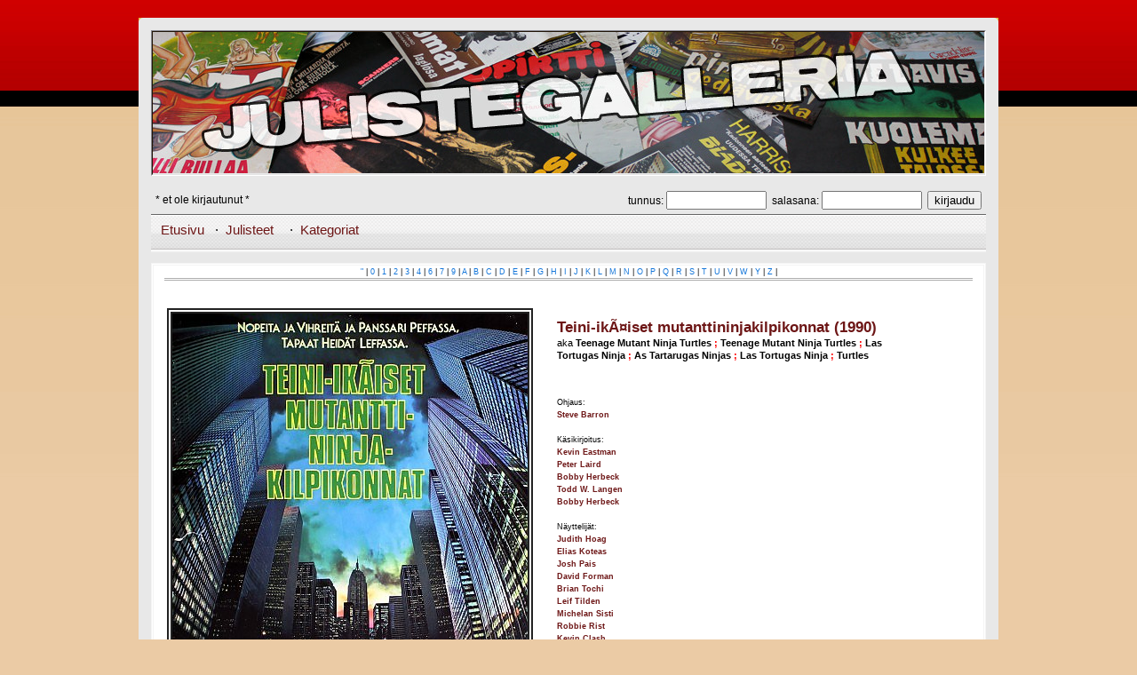

--- FILE ---
content_type: text/html; charset=UTF-8
request_url: http://www.julistegalleria.net/poster.php?id=541
body_size: 2453
content:
<!DOCTYPE HTML PUBLIC "-//W3C//DTD HTML 4.01 Transitional//EN" "http://www.w3.org/TR/1999/REC-html401-19991224/loose.dtd">
<html>
<head>
	<title>Teini-ik&Atilde;&curren;iset mutanttininjakilpikonnat (1990) :: julistegalleria.net</title>
	<meta http-equiv="Content-Type" content="text/html; charset=iso-8859-1">
	<meta name="author" content="Jetro Suni">
	<meta name="description" content="Suomijuliste. Teini-ik&Atilde;&curren;iset mutanttininjakilpikonnat (1990. Ohjaus / Directed by: Steve Barron. K&amp;auml;sikirjoittanut / Written by: Kevin Eastman, Peter Laird, Bobby Herbeck, Todd W. Langen, Bobby Herbeck">
	<meta name="keywords" content="Teini-ik&Atilde;&curren;iset mutanttininjakilpikonnat, 1990, Steve Barron, Kevin Eastman, Peter Laird, Bobby Herbeck, Todd W. Langen, Bobby Herbeck, Judith Hoag, Elias Koteas, Josh Pais, David Forman, Brian Tochi, Leif Tilden, Michelan Sisti, Robbie Rist, Kevin Clash, James Saito, David McCharen, Sam Rockwell, Toshishiro Obata, Michael McConnohie, Michael Turney">
	<meta name="DC.Title" content="julistegalleria.net">
	<meta name="DC.Creator" content="Jetro Suni">
	<meta name="DC.Description" content="Suomijuliste. Teini-ik&Atilde;&curren;iset mutanttininjakilpikonnat (1990. Ohjaus / Directed by: Steve Barron. K&amp;auml;sikirjoittanut / Written by: Kevin Eastman, Peter Laird, Bobby Herbeck, Todd W. Langen, Bobby Herbeck">
	<meta name="DC.Identifier" scheme="URI" content="http://www.julistegalleria.net/">
	<link rel="stylesheet" type="text/css" href="./css/default.css" media="all">
	<link rel="shortcut icon" href="/favicon.ico">
</head>
<body>
	<div id="layout-body">
		<div class="layout-frame-lb"><div class="layout-frame-rb"><div class="layout-frame-bb"><div class="layout-frame-blc"><div class="layout-frame-brc"><div class="layout-frame-tb"><div class="layout-frame-tlc"><div class="layout-frame-trc">
			<div id="layout-main">
				<div id="layout-title-border"><div id="layout-title"></div></div>
					<table cellspacing="0" cellpadding="0" width="100%">
					<tr>
					<td>
					<form action="login.php" method="post">
					<table cellspacing="4" width="100%" id="fix_login_main">
					<tr>
					<td align="left">
					* et ole kirjautunut *
					</td>
					<td align="right">
					tunnus: <input type="text" size="12" name="username">&nbsp;&nbsp;salasana: <input type="password" size="12" name="password">&nbsp;&nbsp;<input type="submit" name="dologin" value="kirjaudu">
					</td>
					</tr>
					</table>
					<input type="hidden" value="/poster.php?id=541" name="post_url">
					</form>
					</td>
					</tr>
					<tr>
						<td align="center">
							<div class="menu">
								<form action="posters.php" method="post">
								<table width="100%">
								<tr>
									<td width="60">&nbsp;&nbsp;<a href="index.php">Etusivu</a>&nbsp;&nbsp;</td>
									<td width="80">&middot;&nbsp;&nbsp;<a href="posters.php?l=A">Julisteet</a>&nbsp;&nbsp;</td>
									<td width="80">&middot;&nbsp;&nbsp;<a href="categories.php">Kategoriat</a>&nbsp;&nbsp;</td>
									<td align="right"><table cellpadding="0" cellspacing="0"><tr><td></table></td>
								</tr>
								</table>
								</form>
							</div>
						</td>
					</tr>
					</table>
					<div id="main-content">
<center>
<div class="letterlist">
<a href="posters.php?l=%22">"</a> | <a href="posters.php?l=0">0</a> | <a href="posters.php?l=1">1</a> | <a href="posters.php?l=2">2</a> | <a href="posters.php?l=3">3</a> | <a href="posters.php?l=4">4</a> | <a href="posters.php?l=6">6</a> | <a href="posters.php?l=7">7</a> | <a href="posters.php?l=9">9</a> | <a href="posters.php?l=A">A</a> | <a href="posters.php?l=B">B</a> | <a href="posters.php?l=C">C</a> | <a href="posters.php?l=D">D</a> | <a href="posters.php?l=E">E</a> | <a href="posters.php?l=F">F</a> | <a href="posters.php?l=G">G</a> | <a href="posters.php?l=H">H</a> | <a href="posters.php?l=I">I</a> | <a href="posters.php?l=J">J</a> | <a href="posters.php?l=K">K</a> | <a href="posters.php?l=L">L</a> | <a href="posters.php?l=M">M</a> | <a href="posters.php?l=N">N</a> | <a href="posters.php?l=O">O</a> | <a href="posters.php?l=P">P</a> | <a href="posters.php?l=Q">Q</a> | <a href="posters.php?l=R">R</a> | <a href="posters.php?l=S">S</a> | <a href="posters.php?l=T">T</a> | <a href="posters.php?l=U">U</a> | <a href="posters.php?l=V">V</a> | <a href="posters.php?l=W">W</a> | <a href="posters.php?l=Y">Y</a> | <a href="posters.php?l=Z">Z</a> | </div>
</center>
<img src="./img/line.gif" width="100%" height="3" alt="">
<br><br>
<br>
<center><table cellpadding="0" cellspacing="0" border="0">
<tr>
<td colspan="2" valign="top" align="right">
<table>
<tr>
<td width="900">
<center><div class="coverstyle"><img src="/posters/00000/00541.jpg" class="coverborder" width="400" height="600" alt=")"></div></center>
</td>
</tr>
</table>
</td>
<td width="500" rowspan="2" align="left" valign="top">
<table cellpadding="0" cellspacing="0" border="0" width="400">
<tr>
<td width="400" align="left" colspan="2">
<div class="fintitle"><a href="http://akas.imdb.com/title/tt0100758/" rel="nofollow" target="_blank">Teini-ikÃ¤iset mutanttininjakilpikonnat (1990)</a></div><div class="akatitle">aka <b>Teenage Mutant Ninja Turtles<font style="color: #ff0000"> ; </font>Teenage Mutant Ninja Turtles<font style="color: #ff0000"> ; </font>Las Tortugas Ninja<font style="color: #ff0000"> ; </font>As Tartarugas Ninjas<font style="color: #ff0000"> ; </font>Las Tortugas Ninja<font style="color: #ff0000"> ; </font>Turtles</b></div></td>
</tr>
<td width="235" valign="top">
<div class="credits">Ohjaus:<b><br><a href="posters.php?name=Steve+Barron">Steve Barron</a></b><br><br>K&auml;sikirjoitus:<b><br><a href="posters.php?name=Kevin+Eastman">Kevin Eastman</a><br><a href="posters.php?name=Peter+Laird">Peter Laird</a><br><a href="posters.php?name=Bobby+Herbeck">Bobby Herbeck</a><br><a href="posters.php?name=Todd+W.+Langen">Todd W. Langen</a><br><a href="posters.php?name=Bobby+Herbeck">Bobby Herbeck</a></b><br><br>N&auml;yttelij&auml;t:<b><br><a href="posters.php?name=Judith+Hoag">Judith Hoag</a><br><a href="posters.php?name=Elias+Koteas">Elias Koteas</a><br><a href="posters.php?name=Josh+Pais">Josh Pais</a><br><a href="posters.php?name=David+Forman">David Forman</a><br><a href="posters.php?name=Brian+Tochi">Brian Tochi</a><br><a href="posters.php?name=Leif+Tilden">Leif Tilden</a><br><a href="posters.php?name=Michelan+Sisti">Michelan Sisti</a><br><a href="posters.php?name=Robbie+Rist">Robbie Rist</a><br><a href="posters.php?name=Kevin+Clash">Kevin Clash</a><br><a href="posters.php?name=James+Saito">James Saito</a><br><a href="posters.php?name=David+McCharen">David McCharen</a><br><a href="posters.php?name=Sam+Rockwell">Sam Rockwell</a><br><a href="posters.php?name=Toshishiro+Obata">Toshishiro Obata</a><br><a href="posters.php?name=Michael+McConnohie">Michael McConnohie</a><br><a href="posters.php?name=Michael+Turney">Michael Turney</a></b><br><br>Maa:<b> <a href="posters.php?country=USA">USA</a> / <a href="posters.php?country=Hong+Kong">Hong Kong</a></b><br><br>Genre:<b> <a href="posters.php?genre=Action">Action</a> / <a href="posters.php?genre=Adventure">Adventure</a> / <a href="posters.php?genre=Comedy">Comedy</a> / <a href="posters.php?genre=Family">Family</a><a href="posters.php?genre="></a></b><br><br></div></table>
</td>
</tr>
</table></center>
<div class="credits"><table cellpadding="0" cellspacing="0" border="0" width="910">
<tr><td width="300" align="left"><a href="poster.php?id=103">&lt;&lt; TehtÃ¤vÃ¤ Alpeilla</a></td><td width="300" align="center"><a href="poster.php?id=1288">&lt;&lt; Satunnainen juliste &gt;&gt;</a></td><td width="300" align="right"><a href="poster.php?id=627">Teksasin Ã¤kÃ¤pussit&gt;&gt;</a></td></tr></table></div>

					<br>
					</div>
			</div>
		</div></div></div></div></div></div></div></div>
		<div style="font-size: 0.8em; text-align: right; color: #222; padding-top: 0.5em;">			<div style="padding-bottom: 0.5em;">mukana yhteisty&ouml;ss&auml;:</div>
			<a href="http://www.elitisti.net/"><img border="0" src="./img/elitisti_halfbanner_zardoz.gif" alt="Elitisti" title="Elitisti"></a>
			<a href="http://www.fixgalleria.net/"><img border="0" src="./img/fixbanner_v1.png" alt="FIx-galleria" title="FIx-galleria"></a>
		</div>	</div>
</body>
</html>